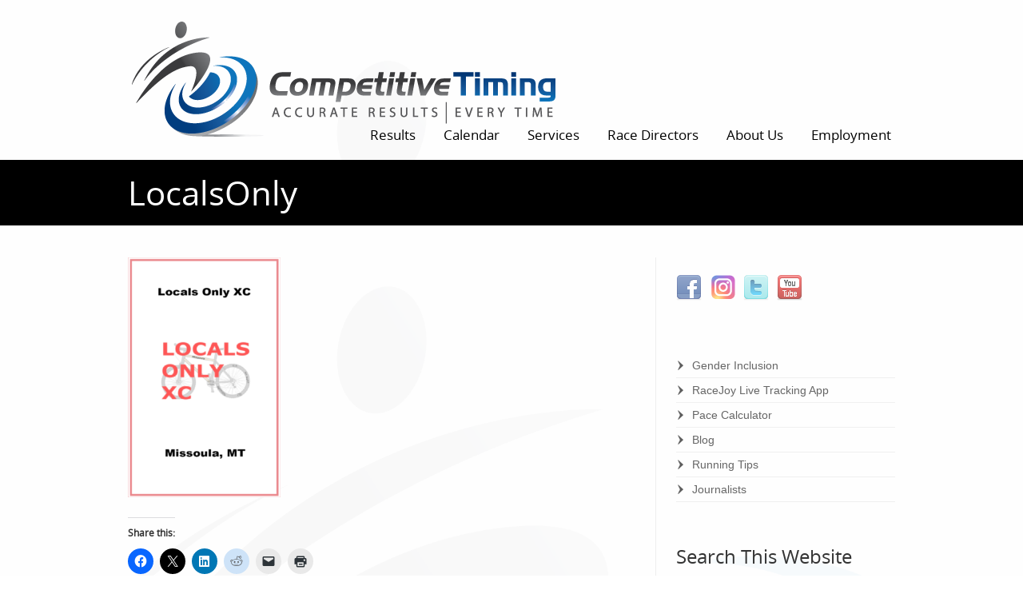

--- FILE ---
content_type: text/html; charset=utf-8
request_url: https://www.google.com/recaptcha/api2/aframe
body_size: 266
content:
<!DOCTYPE HTML><html><head><meta http-equiv="content-type" content="text/html; charset=UTF-8"></head><body><script nonce="5W4iPgjEhjhqtOa0Vhd7YA">/** Anti-fraud and anti-abuse applications only. See google.com/recaptcha */ try{var clients={'sodar':'https://pagead2.googlesyndication.com/pagead/sodar?'};window.addEventListener("message",function(a){try{if(a.source===window.parent){var b=JSON.parse(a.data);var c=clients[b['id']];if(c){var d=document.createElement('img');d.src=c+b['params']+'&rc='+(localStorage.getItem("rc::a")?sessionStorage.getItem("rc::b"):"");window.document.body.appendChild(d);sessionStorage.setItem("rc::e",parseInt(sessionStorage.getItem("rc::e")||0)+1);localStorage.setItem("rc::h",'1769486266687');}}}catch(b){}});window.parent.postMessage("_grecaptcha_ready", "*");}catch(b){}</script></body></html>